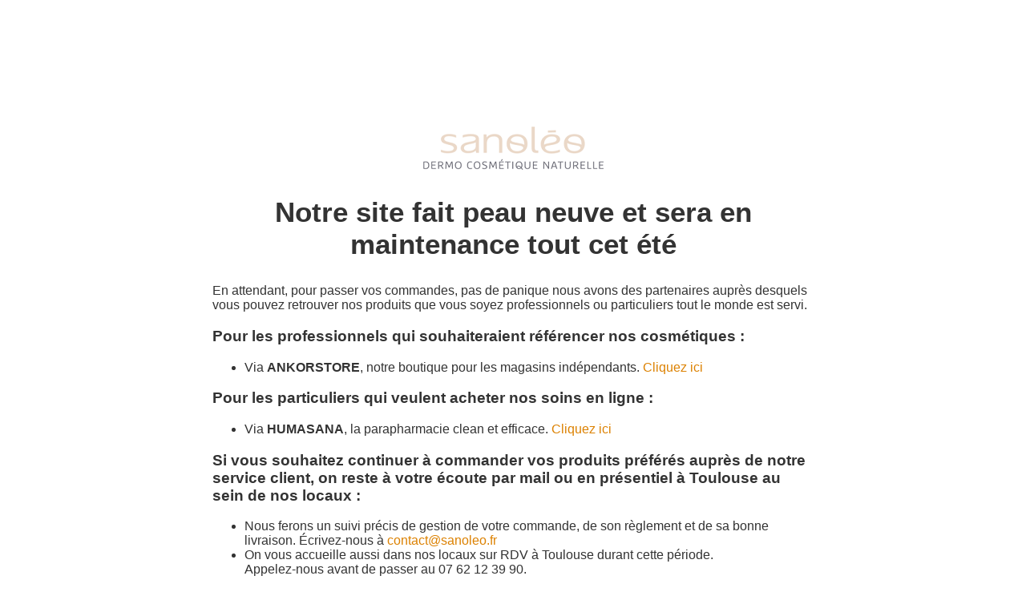

--- FILE ---
content_type: text/html; charset=UTF-8
request_url: https://www.sanoleo.fr/fr/87-baume
body_size: 11130
content:
<!doctype html>
<title>Site Maintenance</title>
<style>
  body { padding: 150px; }
  h1 { font-size: 35px; text-align: center; }
  body { font: 16px Helvetica, sans-serif; color: #333; }
  article { display: block; text-align: left; width: 750px; margin: 0 auto; max-width: fit-content;}
  a { color: #dc8100; text-decoration: none; }
  a:hover { color: #333; text-decoration: none; }
  ul li {text-align: left;}
</style>

<article>
    <div style="text-align: center;"><img src="[data-uri]"></div>
    <h1 style="text-align: center;">Notre site fait peau neuve et sera en maintenance tout cet été</h1>
    <div>
        <p>En attendant, pour passer vos commandes, pas de panique nous avons des partenaires auprès desquels 
            vous pouvez retrouver nos produits que vous soyez professionnels ou particuliers tout le monde est servi. </p>
        <h3>Pour les professionnels qui souhaiteraient référencer nos cosmétiques :</h3>
        <ul>
            <li>Via <strong>ANKORSTORE</strong>, notre boutique pour les magasins indépendants. <a href="https://fr.ankorstore.com/brand/sanoleo-46190">Cliquez ici</a></li>
        </ul>
        <h3>Pour les particuliers qui veulent acheter nos soins en ligne : </h3>
        <ul>
            <li>Via <strong>HUMASANA</strong>, la parapharmacie clean et efficace. <a href="https://www.humasana.com/fr/sanoleo_b1641748367">Cliquez ici</a></li>
        </ul>
        <h3>Si vous souhaitez continuer à commander vos produits préférés auprès de notre service client, on reste à votre écoute par mail ou en présentiel à Toulouse au sein de nos locaux : </h3>
        <ul>
            <li>Nous ferons un suivi précis de gestion de votre commande, de son règlement et de sa bonne livraison. Écrivez-nous à <a href="mailto:contact@sanoleo.fr">contact@sanoleo.fr</a></li>
            <li>On vous accueille aussi dans nos locaux sur RDV à Toulouse durant cette période. <br>Appelez-nous avant de passer au 07 62 12 39 90. </li>
        </ul>
    </div>
</article>
